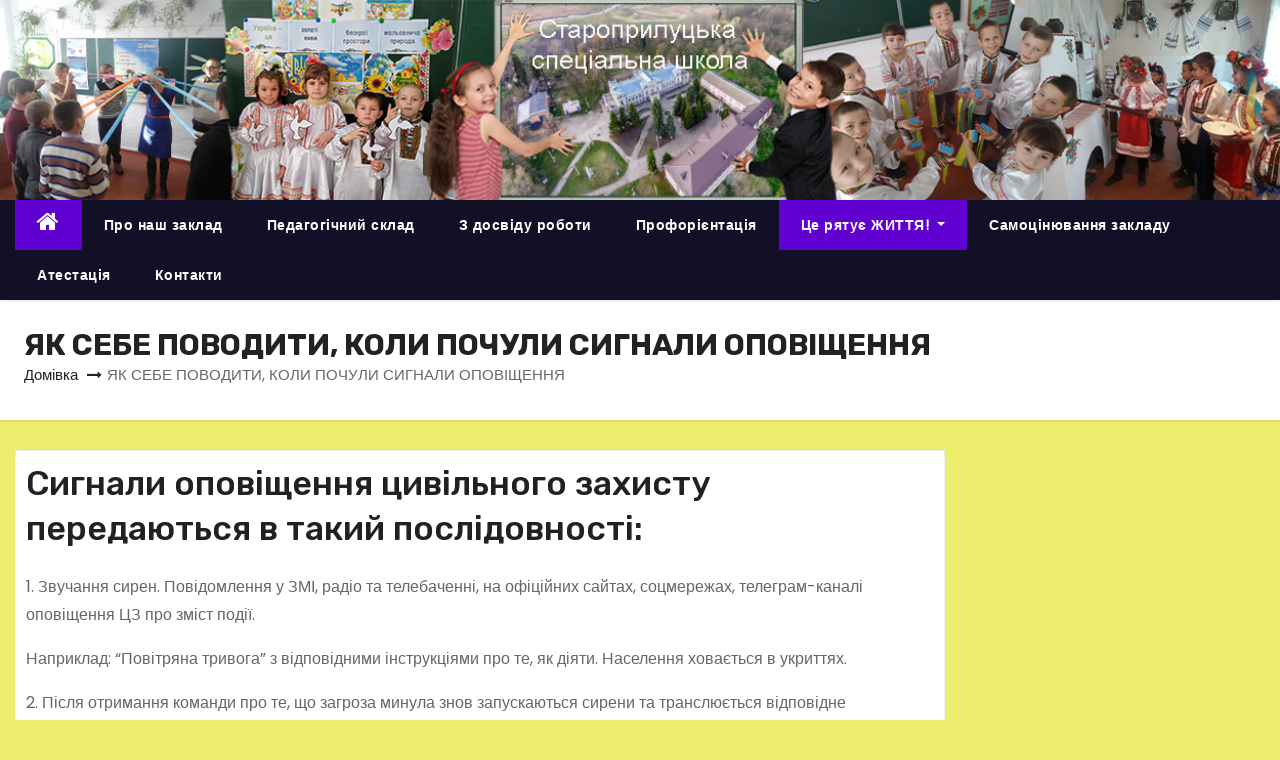

--- FILE ---
content_type: text/html; charset=UTF-8
request_url: http://staropriluckashkola.in.ua/yak-sebe-povodyty-koly-pochuly-sygnaly-opovishhennya/
body_size: 12261
content:
<!DOCTYPE html>
<html lang="uk">
<head>
	<meta name="google-adsense-account" content="ca-pub-5531929441885449">
<meta charset="UTF-8">
<meta name="viewport" content="width=device-width, initial-scale=1">
<link rel="profile" href="http://gmpg.org/xfn/11">
<meta name='robots' content='index, follow, max-image-preview:large, max-snippet:-1, max-video-preview:-1' />
	<style>img:is([sizes="auto" i], [sizes^="auto," i]) { contain-intrinsic-size: 3000px 1500px }</style>
	
	<!-- This site is optimized with the Yoast SEO plugin v20.7 - https://yoast.com/wordpress/plugins/seo/ -->
	<title>ЯК СЕБЕ ПОВОДИТИ, КОЛИ ПОЧУЛИ СИГНАЛИ ОПОВІЩЕННЯ - Староприлуцька спеціальна школа</title>
	<link rel="canonical" href="https://staropriluckashkola.in.ua/yak-sebe-povodyty-koly-pochuly-sygnaly-opovishhennya/" />
	<meta property="og:locale" content="uk_UA" />
	<meta property="og:type" content="article" />
	<meta property="og:title" content="ЯК СЕБЕ ПОВОДИТИ, КОЛИ ПОЧУЛИ СИГНАЛИ ОПОВІЩЕННЯ - Староприлуцька спеціальна школа" />
	<meta property="og:description" content="Сигнали оповіщення цивільного захисту передаються в такий послідовності: 1. Звучання сирен. Повідомлення у ЗМІ, радіо та телебаченні, на офіційних сайтах, соцмережах, телеграм-каналі оповіщення ЦЗ про зміст події. Наприклад: &#8220;Повітряна тривога&#8221; з відповідними інструкціями про те, як діяти. Населення ховається в укриттях. 2. Після отримання команди про те, що загроза минула знов запускаються сирени та транслюється [&hellip;]" />
	<meta property="og:url" content="https://staropriluckashkola.in.ua/yak-sebe-povodyty-koly-pochuly-sygnaly-opovishhennya/" />
	<meta property="og:site_name" content="Староприлуцька спеціальна школа" />
	<meta property="article:modified_time" content="2022-05-12T15:03:00+00:00" />
	<meta property="og:image" content="https://staropriluckashkola.in.ua/wp-content/uploads/2022/05/605c8675933c3084714849.jpg" />
	<meta property="og:image:width" content="960" />
	<meta property="og:image:height" content="635" />
	<meta property="og:image:type" content="image/jpeg" />
	<meta name="twitter:card" content="summary_large_image" />
	<meta name="twitter:label1" content="Прибл. час читання" />
	<meta name="twitter:data1" content="1 хвилина" />
	<script type="application/ld+json" class="yoast-schema-graph">{"@context":"https://schema.org","@graph":[{"@type":"WebPage","@id":"https://staropriluckashkola.in.ua/yak-sebe-povodyty-koly-pochuly-sygnaly-opovishhennya/","url":"https://staropriluckashkola.in.ua/yak-sebe-povodyty-koly-pochuly-sygnaly-opovishhennya/","name":"ЯК СЕБЕ ПОВОДИТИ, КОЛИ ПОЧУЛИ СИГНАЛИ ОПОВІЩЕННЯ - Староприлуцька спеціальна школа","isPartOf":{"@id":"https://staropriluckashkola.in.ua/#website"},"primaryImageOfPage":{"@id":"https://staropriluckashkola.in.ua/yak-sebe-povodyty-koly-pochuly-sygnaly-opovishhennya/#primaryimage"},"image":{"@id":"https://staropriluckashkola.in.ua/yak-sebe-povodyty-koly-pochuly-sygnaly-opovishhennya/#primaryimage"},"thumbnailUrl":"https://staropriluckashkola.in.ua/wp-content/uploads/2022/05/605c8675933c3084714849.jpg","datePublished":"2022-05-12T15:02:17+00:00","dateModified":"2022-05-12T15:03:00+00:00","breadcrumb":{"@id":"https://staropriluckashkola.in.ua/yak-sebe-povodyty-koly-pochuly-sygnaly-opovishhennya/#breadcrumb"},"inLanguage":"uk","potentialAction":[{"@type":"ReadAction","target":["https://staropriluckashkola.in.ua/yak-sebe-povodyty-koly-pochuly-sygnaly-opovishhennya/"]}]},{"@type":"ImageObject","inLanguage":"uk","@id":"https://staropriluckashkola.in.ua/yak-sebe-povodyty-koly-pochuly-sygnaly-opovishhennya/#primaryimage","url":"https://staropriluckashkola.in.ua/wp-content/uploads/2022/05/605c8675933c3084714849.jpg","contentUrl":"https://staropriluckashkola.in.ua/wp-content/uploads/2022/05/605c8675933c3084714849.jpg","width":960,"height":635},{"@type":"BreadcrumbList","@id":"https://staropriluckashkola.in.ua/yak-sebe-povodyty-koly-pochuly-sygnaly-opovishhennya/#breadcrumb","itemListElement":[{"@type":"ListItem","position":1,"name":"Главное меню","item":"https://staropriluckashkola.in.ua/"},{"@type":"ListItem","position":2,"name":"ЯК СЕБЕ ПОВОДИТИ, КОЛИ ПОЧУЛИ СИГНАЛИ ОПОВІЩЕННЯ"}]},{"@type":"WebSite","@id":"https://staropriluckashkola.in.ua/#website","url":"https://staropriluckashkola.in.ua/","name":"Староприлуцька спеціальна школа","description":"","potentialAction":[{"@type":"SearchAction","target":{"@type":"EntryPoint","urlTemplate":"https://staropriluckashkola.in.ua/?s={search_term_string}"},"query-input":"required name=search_term_string"}],"inLanguage":"uk"}]}</script>
	<!-- / Yoast SEO plugin. -->


<link rel='dns-prefetch' href='//fonts.googleapis.com' />
<link rel="alternate" type="application/rss+xml" title="Староприлуцька спеціальна  школа &raquo; стрічка" href="https://staropriluckashkola.in.ua/feed/" />
<link rel="alternate" type="application/rss+xml" title="Староприлуцька спеціальна  школа &raquo; Канал коментарів" href="https://staropriluckashkola.in.ua/comments/feed/" />
<script type="text/javascript">
/* <![CDATA[ */
window._wpemojiSettings = {"baseUrl":"https:\/\/s.w.org\/images\/core\/emoji\/16.0.1\/72x72\/","ext":".png","svgUrl":"https:\/\/s.w.org\/images\/core\/emoji\/16.0.1\/svg\/","svgExt":".svg","source":{"concatemoji":"http:\/\/staropriluckashkola.in.ua\/wp-includes\/js\/wp-emoji-release.min.js?ver=6.8.3"}};
/*! This file is auto-generated */
!function(s,n){var o,i,e;function c(e){try{var t={supportTests:e,timestamp:(new Date).valueOf()};sessionStorage.setItem(o,JSON.stringify(t))}catch(e){}}function p(e,t,n){e.clearRect(0,0,e.canvas.width,e.canvas.height),e.fillText(t,0,0);var t=new Uint32Array(e.getImageData(0,0,e.canvas.width,e.canvas.height).data),a=(e.clearRect(0,0,e.canvas.width,e.canvas.height),e.fillText(n,0,0),new Uint32Array(e.getImageData(0,0,e.canvas.width,e.canvas.height).data));return t.every(function(e,t){return e===a[t]})}function u(e,t){e.clearRect(0,0,e.canvas.width,e.canvas.height),e.fillText(t,0,0);for(var n=e.getImageData(16,16,1,1),a=0;a<n.data.length;a++)if(0!==n.data[a])return!1;return!0}function f(e,t,n,a){switch(t){case"flag":return n(e,"\ud83c\udff3\ufe0f\u200d\u26a7\ufe0f","\ud83c\udff3\ufe0f\u200b\u26a7\ufe0f")?!1:!n(e,"\ud83c\udde8\ud83c\uddf6","\ud83c\udde8\u200b\ud83c\uddf6")&&!n(e,"\ud83c\udff4\udb40\udc67\udb40\udc62\udb40\udc65\udb40\udc6e\udb40\udc67\udb40\udc7f","\ud83c\udff4\u200b\udb40\udc67\u200b\udb40\udc62\u200b\udb40\udc65\u200b\udb40\udc6e\u200b\udb40\udc67\u200b\udb40\udc7f");case"emoji":return!a(e,"\ud83e\udedf")}return!1}function g(e,t,n,a){var r="undefined"!=typeof WorkerGlobalScope&&self instanceof WorkerGlobalScope?new OffscreenCanvas(300,150):s.createElement("canvas"),o=r.getContext("2d",{willReadFrequently:!0}),i=(o.textBaseline="top",o.font="600 32px Arial",{});return e.forEach(function(e){i[e]=t(o,e,n,a)}),i}function t(e){var t=s.createElement("script");t.src=e,t.defer=!0,s.head.appendChild(t)}"undefined"!=typeof Promise&&(o="wpEmojiSettingsSupports",i=["flag","emoji"],n.supports={everything:!0,everythingExceptFlag:!0},e=new Promise(function(e){s.addEventListener("DOMContentLoaded",e,{once:!0})}),new Promise(function(t){var n=function(){try{var e=JSON.parse(sessionStorage.getItem(o));if("object"==typeof e&&"number"==typeof e.timestamp&&(new Date).valueOf()<e.timestamp+604800&&"object"==typeof e.supportTests)return e.supportTests}catch(e){}return null}();if(!n){if("undefined"!=typeof Worker&&"undefined"!=typeof OffscreenCanvas&&"undefined"!=typeof URL&&URL.createObjectURL&&"undefined"!=typeof Blob)try{var e="postMessage("+g.toString()+"("+[JSON.stringify(i),f.toString(),p.toString(),u.toString()].join(",")+"));",a=new Blob([e],{type:"text/javascript"}),r=new Worker(URL.createObjectURL(a),{name:"wpTestEmojiSupports"});return void(r.onmessage=function(e){c(n=e.data),r.terminate(),t(n)})}catch(e){}c(n=g(i,f,p,u))}t(n)}).then(function(e){for(var t in e)n.supports[t]=e[t],n.supports.everything=n.supports.everything&&n.supports[t],"flag"!==t&&(n.supports.everythingExceptFlag=n.supports.everythingExceptFlag&&n.supports[t]);n.supports.everythingExceptFlag=n.supports.everythingExceptFlag&&!n.supports.flag,n.DOMReady=!1,n.readyCallback=function(){n.DOMReady=!0}}).then(function(){return e}).then(function(){var e;n.supports.everything||(n.readyCallback(),(e=n.source||{}).concatemoji?t(e.concatemoji):e.wpemoji&&e.twemoji&&(t(e.twemoji),t(e.wpemoji)))}))}((window,document),window._wpemojiSettings);
/* ]]> */
</script>
<link rel='stylesheet' id='slideshow-css' href='http://staropriluckashkola.in.ua/wp-content/plugins/slideshow/slideshow.css?ver=0.1' type='text/css' media='all' />
<style id='wp-emoji-styles-inline-css' type='text/css'>

	img.wp-smiley, img.emoji {
		display: inline !important;
		border: none !important;
		box-shadow: none !important;
		height: 1em !important;
		width: 1em !important;
		margin: 0 0.07em !important;
		vertical-align: -0.1em !important;
		background: none !important;
		padding: 0 !important;
	}
</style>
<link rel='stylesheet' id='wp-block-library-css' href='http://staropriluckashkola.in.ua/wp-includes/css/dist/block-library/style.min.css?ver=6.8.3' type='text/css' media='all' />
<style id='classic-theme-styles-inline-css' type='text/css'>
/*! This file is auto-generated */
.wp-block-button__link{color:#fff;background-color:#32373c;border-radius:9999px;box-shadow:none;text-decoration:none;padding:calc(.667em + 2px) calc(1.333em + 2px);font-size:1.125em}.wp-block-file__button{background:#32373c;color:#fff;text-decoration:none}
</style>
<link rel='stylesheet' id='embedpress_blocks-cgb-style-css-css' href='http://staropriluckashkola.in.ua/wp-content/plugins/embedpress/Gutenberg/dist/blocks.style.build.css?ver=1709355889' type='text/css' media='all' />
<style id='global-styles-inline-css' type='text/css'>
:root{--wp--preset--aspect-ratio--square: 1;--wp--preset--aspect-ratio--4-3: 4/3;--wp--preset--aspect-ratio--3-4: 3/4;--wp--preset--aspect-ratio--3-2: 3/2;--wp--preset--aspect-ratio--2-3: 2/3;--wp--preset--aspect-ratio--16-9: 16/9;--wp--preset--aspect-ratio--9-16: 9/16;--wp--preset--color--black: #000000;--wp--preset--color--cyan-bluish-gray: #abb8c3;--wp--preset--color--white: #ffffff;--wp--preset--color--pale-pink: #f78da7;--wp--preset--color--vivid-red: #cf2e2e;--wp--preset--color--luminous-vivid-orange: #ff6900;--wp--preset--color--luminous-vivid-amber: #fcb900;--wp--preset--color--light-green-cyan: #7bdcb5;--wp--preset--color--vivid-green-cyan: #00d084;--wp--preset--color--pale-cyan-blue: #8ed1fc;--wp--preset--color--vivid-cyan-blue: #0693e3;--wp--preset--color--vivid-purple: #9b51e0;--wp--preset--gradient--vivid-cyan-blue-to-vivid-purple: linear-gradient(135deg,rgba(6,147,227,1) 0%,rgb(155,81,224) 100%);--wp--preset--gradient--light-green-cyan-to-vivid-green-cyan: linear-gradient(135deg,rgb(122,220,180) 0%,rgb(0,208,130) 100%);--wp--preset--gradient--luminous-vivid-amber-to-luminous-vivid-orange: linear-gradient(135deg,rgba(252,185,0,1) 0%,rgba(255,105,0,1) 100%);--wp--preset--gradient--luminous-vivid-orange-to-vivid-red: linear-gradient(135deg,rgba(255,105,0,1) 0%,rgb(207,46,46) 100%);--wp--preset--gradient--very-light-gray-to-cyan-bluish-gray: linear-gradient(135deg,rgb(238,238,238) 0%,rgb(169,184,195) 100%);--wp--preset--gradient--cool-to-warm-spectrum: linear-gradient(135deg,rgb(74,234,220) 0%,rgb(151,120,209) 20%,rgb(207,42,186) 40%,rgb(238,44,130) 60%,rgb(251,105,98) 80%,rgb(254,248,76) 100%);--wp--preset--gradient--blush-light-purple: linear-gradient(135deg,rgb(255,206,236) 0%,rgb(152,150,240) 100%);--wp--preset--gradient--blush-bordeaux: linear-gradient(135deg,rgb(254,205,165) 0%,rgb(254,45,45) 50%,rgb(107,0,62) 100%);--wp--preset--gradient--luminous-dusk: linear-gradient(135deg,rgb(255,203,112) 0%,rgb(199,81,192) 50%,rgb(65,88,208) 100%);--wp--preset--gradient--pale-ocean: linear-gradient(135deg,rgb(255,245,203) 0%,rgb(182,227,212) 50%,rgb(51,167,181) 100%);--wp--preset--gradient--electric-grass: linear-gradient(135deg,rgb(202,248,128) 0%,rgb(113,206,126) 100%);--wp--preset--gradient--midnight: linear-gradient(135deg,rgb(2,3,129) 0%,rgb(40,116,252) 100%);--wp--preset--font-size--small: 13px;--wp--preset--font-size--medium: 20px;--wp--preset--font-size--large: 36px;--wp--preset--font-size--x-large: 42px;--wp--preset--spacing--20: 0.44rem;--wp--preset--spacing--30: 0.67rem;--wp--preset--spacing--40: 1rem;--wp--preset--spacing--50: 1.5rem;--wp--preset--spacing--60: 2.25rem;--wp--preset--spacing--70: 3.38rem;--wp--preset--spacing--80: 5.06rem;--wp--preset--shadow--natural: 6px 6px 9px rgba(0, 0, 0, 0.2);--wp--preset--shadow--deep: 12px 12px 50px rgba(0, 0, 0, 0.4);--wp--preset--shadow--sharp: 6px 6px 0px rgba(0, 0, 0, 0.2);--wp--preset--shadow--outlined: 6px 6px 0px -3px rgba(255, 255, 255, 1), 6px 6px rgba(0, 0, 0, 1);--wp--preset--shadow--crisp: 6px 6px 0px rgba(0, 0, 0, 1);}:where(.is-layout-flex){gap: 0.5em;}:where(.is-layout-grid){gap: 0.5em;}body .is-layout-flex{display: flex;}.is-layout-flex{flex-wrap: wrap;align-items: center;}.is-layout-flex > :is(*, div){margin: 0;}body .is-layout-grid{display: grid;}.is-layout-grid > :is(*, div){margin: 0;}:where(.wp-block-columns.is-layout-flex){gap: 2em;}:where(.wp-block-columns.is-layout-grid){gap: 2em;}:where(.wp-block-post-template.is-layout-flex){gap: 1.25em;}:where(.wp-block-post-template.is-layout-grid){gap: 1.25em;}.has-black-color{color: var(--wp--preset--color--black) !important;}.has-cyan-bluish-gray-color{color: var(--wp--preset--color--cyan-bluish-gray) !important;}.has-white-color{color: var(--wp--preset--color--white) !important;}.has-pale-pink-color{color: var(--wp--preset--color--pale-pink) !important;}.has-vivid-red-color{color: var(--wp--preset--color--vivid-red) !important;}.has-luminous-vivid-orange-color{color: var(--wp--preset--color--luminous-vivid-orange) !important;}.has-luminous-vivid-amber-color{color: var(--wp--preset--color--luminous-vivid-amber) !important;}.has-light-green-cyan-color{color: var(--wp--preset--color--light-green-cyan) !important;}.has-vivid-green-cyan-color{color: var(--wp--preset--color--vivid-green-cyan) !important;}.has-pale-cyan-blue-color{color: var(--wp--preset--color--pale-cyan-blue) !important;}.has-vivid-cyan-blue-color{color: var(--wp--preset--color--vivid-cyan-blue) !important;}.has-vivid-purple-color{color: var(--wp--preset--color--vivid-purple) !important;}.has-black-background-color{background-color: var(--wp--preset--color--black) !important;}.has-cyan-bluish-gray-background-color{background-color: var(--wp--preset--color--cyan-bluish-gray) !important;}.has-white-background-color{background-color: var(--wp--preset--color--white) !important;}.has-pale-pink-background-color{background-color: var(--wp--preset--color--pale-pink) !important;}.has-vivid-red-background-color{background-color: var(--wp--preset--color--vivid-red) !important;}.has-luminous-vivid-orange-background-color{background-color: var(--wp--preset--color--luminous-vivid-orange) !important;}.has-luminous-vivid-amber-background-color{background-color: var(--wp--preset--color--luminous-vivid-amber) !important;}.has-light-green-cyan-background-color{background-color: var(--wp--preset--color--light-green-cyan) !important;}.has-vivid-green-cyan-background-color{background-color: var(--wp--preset--color--vivid-green-cyan) !important;}.has-pale-cyan-blue-background-color{background-color: var(--wp--preset--color--pale-cyan-blue) !important;}.has-vivid-cyan-blue-background-color{background-color: var(--wp--preset--color--vivid-cyan-blue) !important;}.has-vivid-purple-background-color{background-color: var(--wp--preset--color--vivid-purple) !important;}.has-black-border-color{border-color: var(--wp--preset--color--black) !important;}.has-cyan-bluish-gray-border-color{border-color: var(--wp--preset--color--cyan-bluish-gray) !important;}.has-white-border-color{border-color: var(--wp--preset--color--white) !important;}.has-pale-pink-border-color{border-color: var(--wp--preset--color--pale-pink) !important;}.has-vivid-red-border-color{border-color: var(--wp--preset--color--vivid-red) !important;}.has-luminous-vivid-orange-border-color{border-color: var(--wp--preset--color--luminous-vivid-orange) !important;}.has-luminous-vivid-amber-border-color{border-color: var(--wp--preset--color--luminous-vivid-amber) !important;}.has-light-green-cyan-border-color{border-color: var(--wp--preset--color--light-green-cyan) !important;}.has-vivid-green-cyan-border-color{border-color: var(--wp--preset--color--vivid-green-cyan) !important;}.has-pale-cyan-blue-border-color{border-color: var(--wp--preset--color--pale-cyan-blue) !important;}.has-vivid-cyan-blue-border-color{border-color: var(--wp--preset--color--vivid-cyan-blue) !important;}.has-vivid-purple-border-color{border-color: var(--wp--preset--color--vivid-purple) !important;}.has-vivid-cyan-blue-to-vivid-purple-gradient-background{background: var(--wp--preset--gradient--vivid-cyan-blue-to-vivid-purple) !important;}.has-light-green-cyan-to-vivid-green-cyan-gradient-background{background: var(--wp--preset--gradient--light-green-cyan-to-vivid-green-cyan) !important;}.has-luminous-vivid-amber-to-luminous-vivid-orange-gradient-background{background: var(--wp--preset--gradient--luminous-vivid-amber-to-luminous-vivid-orange) !important;}.has-luminous-vivid-orange-to-vivid-red-gradient-background{background: var(--wp--preset--gradient--luminous-vivid-orange-to-vivid-red) !important;}.has-very-light-gray-to-cyan-bluish-gray-gradient-background{background: var(--wp--preset--gradient--very-light-gray-to-cyan-bluish-gray) !important;}.has-cool-to-warm-spectrum-gradient-background{background: var(--wp--preset--gradient--cool-to-warm-spectrum) !important;}.has-blush-light-purple-gradient-background{background: var(--wp--preset--gradient--blush-light-purple) !important;}.has-blush-bordeaux-gradient-background{background: var(--wp--preset--gradient--blush-bordeaux) !important;}.has-luminous-dusk-gradient-background{background: var(--wp--preset--gradient--luminous-dusk) !important;}.has-pale-ocean-gradient-background{background: var(--wp--preset--gradient--pale-ocean) !important;}.has-electric-grass-gradient-background{background: var(--wp--preset--gradient--electric-grass) !important;}.has-midnight-gradient-background{background: var(--wp--preset--gradient--midnight) !important;}.has-small-font-size{font-size: var(--wp--preset--font-size--small) !important;}.has-medium-font-size{font-size: var(--wp--preset--font-size--medium) !important;}.has-large-font-size{font-size: var(--wp--preset--font-size--large) !important;}.has-x-large-font-size{font-size: var(--wp--preset--font-size--x-large) !important;}
:where(.wp-block-post-template.is-layout-flex){gap: 1.25em;}:where(.wp-block-post-template.is-layout-grid){gap: 1.25em;}
:where(.wp-block-columns.is-layout-flex){gap: 2em;}:where(.wp-block-columns.is-layout-grid){gap: 2em;}
:root :where(.wp-block-pullquote){font-size: 1.5em;line-height: 1.6;}
</style>
<link rel='stylesheet' id='embedpress-css' href='http://staropriluckashkola.in.ua/wp-content/plugins/embedpress/assets/css/embedpress.css?ver=6.8.3' type='text/css' media='all' />
<link rel='stylesheet' id='ye_dynamic-css' href='http://staropriluckashkola.in.ua/wp-content/plugins/youtube-embed/css/main.min.css?ver=5.3.1' type='text/css' media='all' />
<link rel='stylesheet' id='newses-fonts-css' href='//fonts.googleapis.com/css?family=Rubik%3A400%2C500%2C700%7CPoppins%3A400%26display%3Dswap&#038;subset=latin%2Clatin-ext' type='text/css' media='all' />
<link rel='stylesheet' id='bootstrap-css' href='http://staropriluckashkola.in.ua/wp-content/themes/newses/css/bootstrap.css?ver=6.8.3' type='text/css' media='all' />
<link rel='stylesheet' id='newses-style-css' href='http://staropriluckashkola.in.ua/wp-content/themes/newses/style.css?ver=6.8.3' type='text/css' media='all' />
<link rel='stylesheet' id='newses-purple-css' href='http://staropriluckashkola.in.ua/wp-content/themes/newses/css/colors/purple.css?ver=6.8.3' type='text/css' media='all' />
<link rel='stylesheet' id='font-awesome-css' href='http://staropriluckashkola.in.ua/wp-content/themes/newses/css/font-awesome.css?ver=6.8.3' type='text/css' media='all' />
<link rel='stylesheet' id='smartmenus-css' href='http://staropriluckashkola.in.ua/wp-content/themes/newses/css/jquery.smartmenus.bootstrap.css?ver=6.8.3' type='text/css' media='all' />
<link rel='stylesheet' id='newses-swiper.min-css' href='http://staropriluckashkola.in.ua/wp-content/themes/newses/css/swiper.min.css?ver=6.8.3' type='text/css' media='all' />
<link rel='stylesheet' id='dashicons-css' href='http://staropriluckashkola.in.ua/wp-includes/css/dashicons.min.css?ver=6.8.3' type='text/css' media='all' />
<link rel='stylesheet' id='plyr-css' href='http://staropriluckashkola.in.ua/wp-content/plugins/embedpress/assets/css/plyr.css?ver=6.8.3' type='text/css' media='all' />
<script type="text/javascript" id="nb-jquery" src="http://staropriluckashkola.in.ua/wp-includes/js/jquery/jquery.min.js?ver=3.7.1" id="jquery-core-js"></script>
<script type="text/javascript" src="http://staropriluckashkola.in.ua/wp-includes/js/jquery/jquery-migrate.min.js?ver=3.4.1" id="jquery-migrate-js"></script>
<script type="text/javascript" src="http://staropriluckashkola.in.ua/wp-content/plugins/embedpress/assets/js/plyr.polyfilled.js?ver=1" id="plyr.polyfilled-js"></script>
<script type="text/javascript" src="http://staropriluckashkola.in.ua/wp-content/themes/newses/js/navigation.js?ver=6.8.3" id="newses-navigation-js"></script>
<script type="text/javascript" src="http://staropriluckashkola.in.ua/wp-content/themes/newses/js/bootstrap.js?ver=6.8.3" id="bootstrap-js"></script>
<script type="text/javascript" src="http://staropriluckashkola.in.ua/wp-content/themes/newses/js/jquery.marquee.js?ver=6.8.3" id="newses-marquee-js-js"></script>
<script type="text/javascript" src="http://staropriluckashkola.in.ua/wp-content/themes/newses/js/swiper.min.js?ver=6.8.3" id="newses-swiper.min.js-js"></script>
<script type="text/javascript" src="http://staropriluckashkola.in.ua/wp-content/themes/newses/js/jquery.smartmenus.js?ver=6.8.3" id="smartmenus-js-js"></script>
<script type="text/javascript" src="http://staropriluckashkola.in.ua/wp-content/themes/newses/js/bootstrap-smartmenus.js?ver=6.8.3" id="bootstrap-smartmenus-js-js"></script>
<link rel="https://api.w.org/" href="https://staropriluckashkola.in.ua/wp-json/" /><link rel="alternate" title="JSON" type="application/json" href="https://staropriluckashkola.in.ua/wp-json/wp/v2/pages/5309" /><link rel="EditURI" type="application/rsd+xml" title="RSD" href="https://staropriluckashkola.in.ua/xmlrpc.php?rsd" />
<meta name="generator" content="WordPress 6.8.3" />
<link rel='shortlink' href='https://staropriluckashkola.in.ua/?p=5309' />
<link rel="alternate" title="oEmbed (JSON)" type="application/json+oembed" href="https://staropriluckashkola.in.ua/wp-json/oembed/1.0/embed?url=https%3A%2F%2Fstaropriluckashkola.in.ua%2Fyak-sebe-povodyty-koly-pochuly-sygnaly-opovishhennya%2F" />
<link rel="alternate" title="oEmbed (XML)" type="text/xml+oembed" href="https://staropriluckashkola.in.ua/wp-json/oembed/1.0/embed?url=https%3A%2F%2Fstaropriluckashkola.in.ua%2Fyak-sebe-povodyty-koly-pochuly-sygnaly-opovishhennya%2F&#038;format=xml" />
<!-- Pk Favicon Manager by pkplugins.com --><link rel="shortcut icon" href="https://staropriluckashkola.in.ua/wp-content/plugins/phpsword-favicon-manager/images/pkfm_favicon.png" />        <style type="text/css">
                        .site-title a,
            .site-description {
                position: absolute;
                clip: rect(1px, 1px, 1px, 1px);
                display: none;
            }

            
            


        </style>
        <style type="text/css" id="custom-background-css">
body.custom-background { background-color: #eded6d; }
</style>
	<link rel="icon" href="https://staropriluckashkola.in.ua/wp-content/uploads/2016/06/cropped-tsuk2-32x32.png" sizes="32x32" />
<link rel="icon" href="https://staropriluckashkola.in.ua/wp-content/uploads/2016/06/cropped-tsuk2-192x192.png" sizes="192x192" />
<link rel="apple-touch-icon" href="https://staropriluckashkola.in.ua/wp-content/uploads/2016/06/cropped-tsuk2-180x180.png" />
<meta name="msapplication-TileImage" content="https://staropriluckashkola.in.ua/wp-content/uploads/2016/06/cropped-tsuk2-270x270.png" />
</head>
<body class="nb-3-3-4 nimble-no-local-data-skp__post_page_5309 nimble-no-group-site-tmpl-skp__all_page wp-singular page-template-default page page-id-5309 custom-background wp-theme-newses wide sek-hide-rc-badge" >
<div id="page" class="site">
<a class="skip-link screen-reader-text" href="#content">
Перейти до вмісту</a>
    <!--wrapper-->
    <div class="wrapper" id="custom-background-css">
        <header class="mg-headwidget">
            <!--==================== TOP BAR ====================-->
            <div class="mg-head-detail d-none d-md-block">
      <div class="container">
        <div class="row align-items-center">
                        <div class="col-md-6 col-xs-12 col-sm-6">
                <ul class="info-left">
                            <li><i class="fa fa-calendar ml-3"></i>        </li>                        
                    </ul>
            </div>
                        <div class="col-md-6 col-xs-12">
                <ul class="mg-social info-right">
                    
                                            <li><span class="icon-soci facebook"><a href="https://www.facebook.com/staroprylzosh"><i class="fa fa-facebook"></i></a></span> </li>
                                            <li><span class="icon-soci youtube"><a target="_blank"  href="https://www.youtube.com/channel/UCMRgLRJIVmxqCVO8tKk2Y0Q"><i class="fa fa-youtube"></i></a></span></li>
                                      </ul>
            </div>
                    </div>
    </div>
</div>
            <div class="clearfix"></div>
                        <div class="mg-nav-widget-area-back" style='background-image: url("http://staropriluckashkola.in.ua/wp-content/uploads/2021/01/nova-shapochka.jpg" );'>
                        <div class="overlay">
              <div class="inner"  style="background-color:rgba(18,16,38,0.4);" >
                <div class="container">
                    <div class="mg-nav-widget-area">
                        <div class="row align-items-center">
                            <div class="col-md-4 text-center-xs">
                                                            </div>
                                       <div class="col-md-8 text-center-xs">
                                    <!--== Top Tags ==-->
                  <div class="mg-tpt-tag-area">
                       <div class="mg-tpt-txnlst clearfix"><strong>Кращі позначки</strong><ul><li><a href="https://staropriluckashkola.in.ua/tag/pensiya/">пенсія</a></li><li><a href="https://staropriluckashkola.in.ua/tag/maki-chervoni/">маки червоні</a></li><li><a href="https://staropriluckashkola.in.ua/tag/maki/">маки</a></li><li><a href="https://staropriluckashkola.in.ua/tag/mayster-klas/">майстер-клас</a></li><li><a href="https://staropriluckashkola.in.ua/tag/palchikova-gimnastika/">Пальчикова гімнастика</a></li><li><a href="https://staropriluckashkola.in.ua/tag/svit-profesiy/">світ професій</a></li><li><a href="https://staropriluckashkola.in.ua/tag/profesiyi/">професії</a></li></ul></div>          
                  </div>
            <!-- Trending line END -->
                  
                </div>
            
                        </div>
                    </div>
                </div>
                </div>
              </div>
          </div>
            <div class="mg-menu-full">
                <nav class="navbar navbar-expand-lg navbar-wp">
                    <div class="container">
                        <!-- Right nav -->
                    <div class="m-header align-items-center">
                        <a class="mobilehomebtn" href="https://staropriluckashkola.in.ua"><span class="fa fa-home"></span></a>
                        <!-- navbar-toggle -->
                        <button class="navbar-toggler collapsed mr-auto" type="button" data-toggle="collapse" data-target="#navbar-wp" aria-controls="navbarSupportedContent" aria-expanded="false" aria-label="Toggle navigation">
                          <span class="my-1 mx-2 close">X</span>
                          <span class="navbar-toggler-icon"></span>
                        </button>
                        <!-- /navbar-toggle -->
                                            </div>
                    <!-- /Right nav -->
                    <!-- Navigation -->
                    <div class="collapse navbar-collapse" id="navbar-wp">
                        
                            <ul id="menu-wplook-main-menu" class="nav navbar-nav mr-auto"><li class="active home"><a class="nav-link homebtn" title="Home" href="https://staropriluckashkola.in.ua"><span class='fa fa-home'></span></a></li><li id="menu-item-2867" class="menu-item menu-item-type-post_type menu-item-object-page menu-item-2867"><a class="nav-link" title="Про наш заклад" href="https://staropriluckashkola.in.ua/sample-page/">Про наш заклад</a></li>
<li id="menu-item-6766" class="menu-item menu-item-type-post_type menu-item-object-page menu-item-6766"><a class="nav-link" title="Педагогічний  склад" href="https://staropriluckashkola.in.ua/pedagogichnyj-sklad/">Педагогічний  склад</a></li>
<li id="menu-item-3394" class="menu-item menu-item-type-post_type menu-item-object-page menu-item-3394"><a class="nav-link" title="З досвіду роботи" href="https://staropriluckashkola.in.ua/z-dosvidu-roboti/">З досвіду роботи</a></li>
<li id="menu-item-5334" class="menu-item menu-item-type-post_type menu-item-object-page menu-item-5334"><a class="nav-link" title="Профорієнтація" href="https://staropriluckashkola.in.ua/mayster-klas/">Профорієнтація</a></li>
<li id="menu-item-5328" class="menu-item menu-item-type-post_type menu-item-object-page current-menu-ancestor current-menu-parent current_page_parent current_page_ancestor menu-item-has-children menu-item-5328 dropdown active"><a class="nav-link" title="Це рятує ЖИТТЯ!" href="https://staropriluckashkola.in.ua/uvaga-cze-ryatuye-zhyttya/" data-toggle="dropdown" class="dropdown-toggle">Це рятує ЖИТТЯ! </a>
<ul role="menu" class=" dropdown-menu">
	<li id="menu-item-5340" class="menu-item menu-item-type-post_type menu-item-object-page current-menu-item page_item page-item-5309 current_page_item menu-item-5340 active"><a class="dropdown-item" title="ЯК СЕБЕ ПОВОДИТИ, КОЛИ ПОЧУЛИ СИГНАЛИ ОПОВІЩЕННЯ" href="https://staropriluckashkola.in.ua/yak-sebe-povodyty-koly-pochuly-sygnaly-opovishhennya/">ЯК СЕБЕ ПОВОДИТИ, КОЛИ ПОЧУЛИ СИГНАЛИ ОПОВІЩЕННЯ</a></li>
	<li id="menu-item-5335" class="menu-item menu-item-type-post_type menu-item-object-page menu-item-5335"><a class="dropdown-item" title="Правила поведінки при виявленні вибухонебезпечних предметів." href="https://staropriluckashkola.in.ua/pravyla-povedinky-pry-vyyavlenni-vybuhonebezpechnyh-predmetiv/">Правила поведінки при виявленні вибухонебезпечних предметів.</a></li>
	<li id="menu-item-5336" class="menu-item menu-item-type-post_type menu-item-object-page menu-item-5336"><a class="dropdown-item" title="Якщо ви опинилися під завалами" href="https://staropriluckashkola.in.ua/yakshho-vy-opynylysya-pid-zavalamy/">Якщо ви опинилися під завалами</a></li>
	<li id="menu-item-5337" class="menu-item menu-item-type-post_type menu-item-object-page menu-item-5337"><a class="dropdown-item" title="Дії під час артилерійського обстрілу житлових масивів" href="https://staropriluckashkola.in.ua/diyi-pid-chas-artylerijskogo-obstrilu-zhytlovyh-masyviv/">Дії під час артилерійського обстрілу житлових масивів</a></li>
	<li id="menu-item-5338" class="menu-item menu-item-type-post_type menu-item-object-page menu-item-5338"><a class="dropdown-item" title="Самозбереження у зоні бойових дій" href="https://staropriluckashkola.in.ua/samozberezhennya-u-zoni-bojovyh-dij/">Самозбереження у зоні бойових дій</a></li>
	<li id="menu-item-5339" class="menu-item menu-item-type-post_type menu-item-object-page menu-item-5339"><a class="dropdown-item" title="Правила поведінки при евакуації із зони бойових дій" href="https://staropriluckashkola.in.ua/pravyla-povedinky-pry-evakuacziyi-iz-zony-bojovyh-dij/">Правила поведінки при евакуації із зони бойових дій</a></li>
</ul>
</li>
<li id="menu-item-6374" class="menu-item menu-item-type-post_type menu-item-object-page menu-item-6374"><a class="nav-link" title="Самоцінювання закладу" href="https://staropriluckashkola.in.ua/samoczinyuvannya-zakladu/">Самоцінювання закладу</a></li>
<li id="menu-item-6822" class="menu-item menu-item-type-post_type menu-item-object-page menu-item-6822"><a class="nav-link" title="Атестація" href="https://staropriluckashkola.in.ua/atestacziya-pedagogichnyh-praczivnykiv/">Атестація</a></li>
<li id="menu-item-3395" class="menu-item menu-item-type-post_type menu-item-object-page menu-item-3395"><a class="nav-link" title="Контакти" href="https://staropriluckashkola.in.ua/kontakti/">Контакти</a></li>
</ul>                    </div>   
                    <!--/ Navigation -->
                    <!-- Right nav -->
                    <div class="desk-header pl-3 ml-auto my-2 my-lg-0 position-relative align-items-center">
                        <!-- /navbar-toggle -->
                                            </div>
                    <!-- /Right nav --> 
                  </div>
                </nav>
            </div>
        </header>
        <div class="clearfix"></div>
        <!--== /Top Tags ==-->
                        <!--== Home Slider ==-->
                <!--==/ Home Slider ==-->
        		<script async src="https://pagead2.googlesyndication.com/pagead/js/adsbygoogle.js?client=ca-pub-1638877946151359"
     crossorigin="anonymous"></script><!--==================== Newses breadcrumb section ====================-->
<div class="clearfix"></div>
 <div class="mg-breadcrumb-section">
    <!--overlay--> 
    <div class="overlay">
      <!--container--> 
      <div class="container">
        <!--row--> 
        <div class="row align-items-center justify-content-between px-4">
          <!--col-md-12--> 
            <!--mg-breadcrumb-title-->
          <div class="mg-breadcrumb-title">
                      <h1>ЯК СЕБЕ ПОВОДИТИ, КОЛИ ПОЧУЛИ СИГНАЛИ ОПОВІЩЕННЯ</h1>
                   </div>
            <!--/mg-breadcrumb-title--> 
            <!--mg-page-breadcrumb--> 
            <ul class="mg-page-breadcrumb">
              <li><a href="https://staropriluckashkola.in.ua">Домівка</a></li>
              <li class="active">ЯК СЕБЕ ПОВОДИТИ, КОЛИ ПОЧУЛИ СИГНАЛИ ОПОВІЩЕННЯ</li>
            </ul>
            <!--/mg-page-breadcrumb-->
        </div>
        <!--/row--> 
      </div>
      <!--/container--> 
    </div>
    <!--/overlay--> 
  </div>
<div class="clearfix"></div>

<!--==================== main content section ====================-->
<div id="content">
		<div class="container">
                <!--row-->
                <div class="row">
		<!-- Blog Area -->
			            <div class="col-md-9">
            	<div id="post-5309" class="post-5309 page type-page status-publish has-post-thumbnail hentry">
                     <!-- mg-posts-sec mg-posts-modul-6 -->
                     <div class="mg-posts-sec mg-posts-modul-6  wd-back">
					
			
<h1 class="wp-block-heading">Сигнали оповіщення цивільного захисту передаються в такий послідовності:</h1>



<p>1. Звучання сирен. Повідомлення у ЗМІ, радіо та телебаченні, на офіційних сайтах, соцмережах, телеграм-каналі оповіщення ЦЗ про зміст події.</p>



<p>Наприклад: &#8220;Повітряна тривога&#8221; з відповідними інструкціями про те, як діяти. Населення ховається в укриттях.</p>



<p>2. Після отримання команди про те, що загроза минула знов запускаються сирени та транслюється відповідне повідомлення. Залишати укриття до отримання сигналу &#8220;Відбій повітряної тривоги&#8221; небезпечно.</p>



<p>3. Якщо сирени запустили випадково/помилково та ін. транслюється повідомлення «Несанкціонований запуск сирен» з роз&#8217;ясненням.</p>



<p>Важливо: рекомендації щодо дій населення за сигналом оповіщення «Повітряна тривога».</p>



<h2 class="wp-block-heading">Сигнал &#8220;Повітряна тривога&#8221; транслюється на всю область та має виконуватися усіма. БУТИ ОБІЗНАНИМ &#8211; БУТИ ЗАХИЩЕНИМ! ЗБЕРІГАЄМО СПОКІЙ, ДІЄМО ШВИДКО, ЗЛАГОДЖЕНО, БЕЗ ПАНІКИ І ЗАЙВОЇ МЕТУШНІ! ВЛАДА ГРОМАДИ ДІЄ ТА РЕАГУЄ МИТТЄВО!</h2><div class="wp-block-image"><figure class="aligncenter size-full"><a href="https://staropriluckashkola.in.ua/wp-content/uploads/2022/05/605c8675933c3084714849.jpg"><img fetchpriority="high" decoding="async" width="960" height="635" src="https://staropriluckashkola.in.ua/wp-content/uploads/2022/05/605c8675933c3084714849.jpg" alt="" class="wp-image-5310" srcset="https://staropriluckashkola.in.ua/wp-content/uploads/2022/05/605c8675933c3084714849.jpg 960w, https://staropriluckashkola.in.ua/wp-content/uploads/2022/05/605c8675933c3084714849-300x198.jpg 300w, https://staropriluckashkola.in.ua/wp-content/uploads/2022/05/605c8675933c3084714849-768x508.jpg 768w" sizes="(max-width: 960px) 100vw, 960px" /></a></figure></div>				
					</div>
				</div>
			</div>
			<!--Sidebar Area-->
			<aside class="col-md-3">
                                            </aside>
						<!--Sidebar Area-->
			</div>
		</div>
		</div>
<!--==================== FOOTER AREA ====================-->
        <footer> 
            <div class="overlay" style="background-color: ;">
                <!--Start mg-footer-widget-area-->
                                 <div class="mg-footer-widget-area">
                    <div class="container">
                        <div class="row">
                          <div class="col-md-4 col-sm-6"><div id="text-32" class="mg-widget widget_text">			<div class="textwidget"><p>Copyright © Староприлуцька спеціальна школа 2023</p>
</div>
		</div></div>                        </div>
                        <!--/row-->
                    </div>
                    <!--/container-->
                </div>
                                 <!--End mg-footer-widget-area-->
                <!--Start mg-footer-widget-area-->
                <div class="mg-footer-bottom-area">
                    <div class="container">
                        <div class="divide-line"></div>
                        <div class="row align-items-center">
                            <!--col-md-4-->
                            <div class="col-md-6">
                                                           </div>

                              
                        </div>
                        <!--/row-->
                    </div>
                    <!--/container-->
                </div>
                <!--End mg-footer-widget-area-->

                
								</p>
                            </div>



                            
                            </div>
                        </div>
                    </div>
                </div>
            </div>
            <!--/overlay-->
        </footer>
        <!--/footer-->
    </div>
    <!--/wrapper-->
    <!--Scroll To Top-->
    <a href="#" class="ta_upscr bounceInup animated"><i class="fa fa-angle-up"></i></a>
    <!--/Scroll To Top-->
<!-- /Scroll To Top -->
<script type="speculationrules">
{"prefetch":[{"source":"document","where":{"and":[{"href_matches":"\/*"},{"not":{"href_matches":["\/wp-*.php","\/wp-admin\/*","\/wp-content\/uploads\/*","\/wp-content\/*","\/wp-content\/plugins\/*","\/wp-content\/themes\/newses\/*","\/*\\?(.+)"]}},{"not":{"selector_matches":"a[rel~=\"nofollow\"]"}},{"not":{"selector_matches":".no-prefetch, .no-prefetch a"}}]},"eagerness":"conservative"}]}
</script>
<script type="text/javascript" src="http://staropriluckashkola.in.ua/wp-content/plugins/slideshow/slideshow.js?ver=0.1" id="slideshow-js"></script>
<script type="text/javascript" src="http://staropriluckashkola.in.ua/wp-content/plugins/embedpress/assets/js/pdfobject.min.js?ver=3.9.10" id="embedpress-pdfobject-js"></script>
<script type="text/javascript" src="http://staropriluckashkola.in.ua/wp-content/plugins/embedpress/assets/js/initplyr.js?ver=3.9.10" id="initplyr-js"></script>
<script type="text/javascript" id="embedpress-front-js-extra">
/* <![CDATA[ */
var eplocalize = {"ajaxurl":"https:\/\/staropriluckashkola.in.ua\/wp-admin\/admin-ajax.php","is_pro_plugin_active":""};
/* ]]> */
</script>
<script type="text/javascript" src="http://staropriluckashkola.in.ua/wp-content/plugins/embedpress/assets/js/front.js?ver=3.9.10" id="embedpress-front-js"></script>
<script type="text/javascript" src="http://staropriluckashkola.in.ua/wp-content/plugins/embedpress/assets/js/vimeo-player.js?ver=3.9.10" id="vimeo-player-js"></script>
<script type="text/javascript" src="http://staropriluckashkola.in.ua/wp-includes/js/dist/vendor/react.min.js?ver=18.3.1.1" id="react-js"></script>
<script type="text/javascript" src="http://staropriluckashkola.in.ua/wp-includes/js/dist/vendor/react-jsx-runtime.min.js?ver=18.3.1" id="react-jsx-runtime-js"></script>
<script type="text/javascript" src="http://staropriluckashkola.in.ua/wp-includes/js/dist/hooks.min.js?ver=4d63a3d491d11ffd8ac6" id="wp-hooks-js"></script>
<script type="text/javascript" src="http://staropriluckashkola.in.ua/wp-includes/js/dist/deprecated.min.js?ver=e1f84915c5e8ae38964c" id="wp-deprecated-js"></script>
<script type="text/javascript" src="http://staropriluckashkola.in.ua/wp-includes/js/dist/dom.min.js?ver=80bd57c84b45cf04f4ce" id="wp-dom-js"></script>
<script type="text/javascript" src="http://staropriluckashkola.in.ua/wp-includes/js/dist/vendor/react-dom.min.js?ver=18.3.1.1" id="react-dom-js"></script>
<script type="text/javascript" src="http://staropriluckashkola.in.ua/wp-includes/js/dist/escape-html.min.js?ver=6561a406d2d232a6fbd2" id="wp-escape-html-js"></script>
<script type="text/javascript" src="http://staropriluckashkola.in.ua/wp-includes/js/dist/element.min.js?ver=a4eeeadd23c0d7ab1d2d" id="wp-element-js"></script>
<script type="text/javascript" src="http://staropriluckashkola.in.ua/wp-includes/js/dist/is-shallow-equal.min.js?ver=e0f9f1d78d83f5196979" id="wp-is-shallow-equal-js"></script>
<script type="text/javascript" src="http://staropriluckashkola.in.ua/wp-includes/js/dist/i18n.min.js?ver=5e580eb46a90c2b997e6" id="wp-i18n-js"></script>
<script type="text/javascript" id="wp-i18n-js-after">
/* <![CDATA[ */
wp.i18n.setLocaleData( { 'text direction\u0004ltr': [ 'ltr' ] } );
/* ]]> */
</script>
<script type="text/javascript" id="wp-keycodes-js-translations">
/* <![CDATA[ */
( function( domain, translations ) {
	var localeData = translations.locale_data[ domain ] || translations.locale_data.messages;
	localeData[""].domain = domain;
	wp.i18n.setLocaleData( localeData, domain );
} )( "default", {"translation-revision-date":"2025-04-18 21:10:00+0000","generator":"GlotPress\/4.0.1","domain":"messages","locale_data":{"messages":{"":{"domain":"messages","plural-forms":"nplurals=3; plural=(n % 10 == 1 && n % 100 != 11) ? 0 : ((n % 10 >= 2 && n % 10 <= 4 && (n % 100 < 12 || n % 100 > 14)) ? 1 : 2);","lang":"uk_UA"},"Tilde":["\u0422\u0438\u043b\u044c\u0434\u0430"],"Backtick":["\u041b\u0430\u043f\u043a\u0438"],"Comma":["\u041a\u043e\u043c\u0430"],"Period":["\u0422\u043e\u0447\u043a\u0430"]}},"comment":{"reference":"wp-includes\/js\/dist\/keycodes.js"}} );
/* ]]> */
</script>
<script type="text/javascript" src="http://staropriluckashkola.in.ua/wp-includes/js/dist/keycodes.min.js?ver=034ff647a54b018581d3" id="wp-keycodes-js"></script>
<script type="text/javascript" src="http://staropriluckashkola.in.ua/wp-includes/js/dist/priority-queue.min.js?ver=9c21c957c7e50ffdbf48" id="wp-priority-queue-js"></script>
<script type="text/javascript" src="http://staropriluckashkola.in.ua/wp-includes/js/dist/compose.min.js?ver=84bcf832a5c99203f3db" id="wp-compose-js"></script>
<script type="text/javascript" src="http://staropriluckashkola.in.ua/wp-includes/js/dist/private-apis.min.js?ver=0f8478f1ba7e0eea562b" id="wp-private-apis-js"></script>
<script type="text/javascript" src="http://staropriluckashkola.in.ua/wp-includes/js/dist/redux-routine.min.js?ver=8bb92d45458b29590f53" id="wp-redux-routine-js"></script>
<script type="text/javascript" src="http://staropriluckashkola.in.ua/wp-includes/js/dist/data.min.js?ver=fe6c4835cd00e12493c3" id="wp-data-js"></script>
<script type="text/javascript" id="wp-data-js-after">
/* <![CDATA[ */
( function() {
	var userId = 0;
	var storageKey = "WP_DATA_USER_" + userId;
	wp.data
		.use( wp.data.plugins.persistence, { storageKey: storageKey } );
} )();
/* ]]> */
</script>
<script type="text/javascript" src="http://staropriluckashkola.in.ua/wp-content/plugins/embedpress/assets/js/ads.js?ver=3.9.10" id="embedpress-ads-js"></script>
<script type="text/javascript" src="http://staropriluckashkola.in.ua/wp-content/plugins/embedpress/assets/js/documents-viewer-script.js?ver=3.9.10" id="embedpress_documents_viewer_script-js"></script>
<script type="text/javascript" src="http://staropriluckashkola.in.ua/wp-content/themes/newses/js/custom.js?ver=6.8.3" id="newses-custom-js"></script>
	<script>
	/(trident|msie)/i.test(navigator.userAgent)&&document.getElementById&&window.addEventListener&&window.addEventListener("hashchange",function(){var t,e=location.hash.substring(1);/^[A-z0-9_-]+$/.test(e)&&(t=document.getElementById(e))&&(/^(?:a|select|input|button|textarea)$/i.test(t.tagName)||(t.tabIndex=-1),t.focus())},!1);
	</script>
	<script>
jQuery('a,input').bind('focus', function() {
    if(!jQuery(this).closest(".menu-item").length && ( jQuery(window).width() <= 992) ) {
    jQuery('.navbar-collapse').removeClass('show');
}})
</script>
</body>
</html>


--- FILE ---
content_type: text/html; charset=utf-8
request_url: https://www.google.com/recaptcha/api2/aframe
body_size: 267
content:
<!DOCTYPE HTML><html><head><meta http-equiv="content-type" content="text/html; charset=UTF-8"></head><body><script nonce="XGwpb8E50fci-234PRsXVA">/** Anti-fraud and anti-abuse applications only. See google.com/recaptcha */ try{var clients={'sodar':'https://pagead2.googlesyndication.com/pagead/sodar?'};window.addEventListener("message",function(a){try{if(a.source===window.parent){var b=JSON.parse(a.data);var c=clients[b['id']];if(c){var d=document.createElement('img');d.src=c+b['params']+'&rc='+(localStorage.getItem("rc::a")?sessionStorage.getItem("rc::b"):"");window.document.body.appendChild(d);sessionStorage.setItem("rc::e",parseInt(sessionStorage.getItem("rc::e")||0)+1);localStorage.setItem("rc::h",'1768790156344');}}}catch(b){}});window.parent.postMessage("_grecaptcha_ready", "*");}catch(b){}</script></body></html>